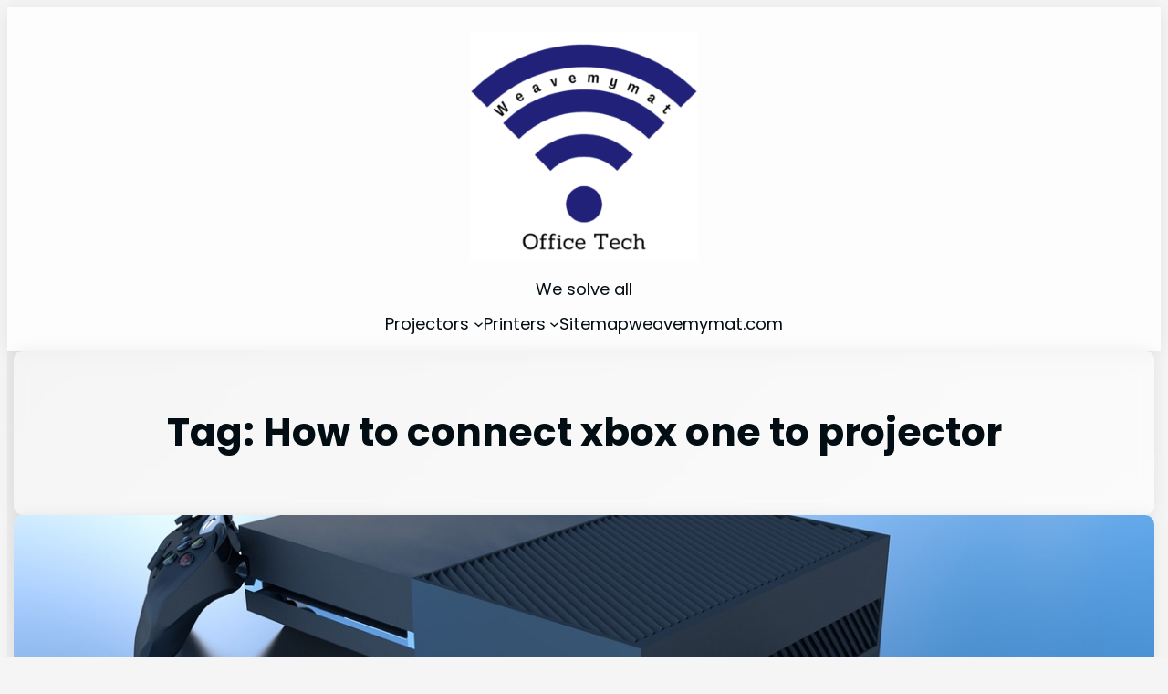

--- FILE ---
content_type: text/html; charset=utf-8
request_url: https://www.google.com/recaptcha/api2/aframe
body_size: 266
content:
<!DOCTYPE HTML><html><head><meta http-equiv="content-type" content="text/html; charset=UTF-8"></head><body><script nonce="TL9urJnqHEk1jsyOoZbktQ">/** Anti-fraud and anti-abuse applications only. See google.com/recaptcha */ try{var clients={'sodar':'https://pagead2.googlesyndication.com/pagead/sodar?'};window.addEventListener("message",function(a){try{if(a.source===window.parent){var b=JSON.parse(a.data);var c=clients[b['id']];if(c){var d=document.createElement('img');d.src=c+b['params']+'&rc='+(localStorage.getItem("rc::a")?sessionStorage.getItem("rc::b"):"");window.document.body.appendChild(d);sessionStorage.setItem("rc::e",parseInt(sessionStorage.getItem("rc::e")||0)+1);localStorage.setItem("rc::h",'1769099767479');}}}catch(b){}});window.parent.postMessage("_grecaptcha_ready", "*");}catch(b){}</script></body></html>

--- FILE ---
content_type: text/javascript
request_url: https://koala.sh/api/eucalyptus.js?domainId=80bb753f-7a87-4bc7-974d-0d5665c91f89&page=https%3A%2F%2Fweavemymat.com%2Ftag%2Fhow-to-connect-xbox-one-to-projector%2F
body_size: 4321
content:
// generated at 2026-01-22T16:36:05.874Z (106ms)

(function (window) {
  "use strict";

  const defaultConfig = {
    enableInternalLinks: true,
    enableInlineRelatedPosts: true,
    enableRelatedPostsAtBottom: true,
    enableSchema: true,
    autoRun: true,
    openLinksInNewTab: false,
    excludeLinksTo: [],
    css: `
      .kl-related-post__title {
        font-weight: bold;
      }

      .kl-related-post-list__item {
        margin-bottom: 10px;
      }

      .kl-related-post-list__container {
        margin: 0;
      }
    `,
    extraCss: "",
    schemaId: "koalalinks-schema",
    styleId: "koalalinks-styles",
    articleSelector: [".entry-content", ".elementor-widget-theme-post-content", ".woocommerce_archive_description", "main", "article"],
    relatedPostInsertBeforeSelector: "h2",
    relatedPostSkipCount: 0,
    inlineRelatedPostTemplate: `
      <div class="kl-inline-related-post">
        <span class="kl-related-post__title">RELATED</span>
        <a class="kl-related-post__link" href="{{url}}">{{title}}</a>
      </div>
    `,
    relatedPostListTargetSelector: [".entry-content", ".elementor-widget-theme-post-content"],
    relatedPostListCount: 5,
    relatedPostListTemplate: `
      <div class="kl-related-post-list">
        <h3 class="kl-related-post-list__header">Related Posts</h3>
        <ol class="kl-related-post-list__container">{{relatedPosts}}</ol>
      </div>
    `,
    relatedPostListItemTemplate: `
      <li class="kl-related-post-list__item">
        <a class="kl-related-post-list__link" href="{{url}}">
          {{title}}
        </a>
      </li>
    `,
    excludeInsertLinksInside: [
      "A",
      "FORM",
      "INPUT",
      "TEXTAREA",
      "SELECT",
      "BUTTON",
      "LABEL",
      "FIELDSET",
      "LEGEND",
      "DETAILS",
      "SUMMARY",
      "SCRIPT",
      "STYLE",
      "NOSCRIPT",
      "HEAD",
      "TITLE",
      "META",
      "LINK",
      "IMG",
      "AUDIO",
      "VIDEO",
      "IFRAME",
      "OBJECT",
      "EMBED",
      "CODE",
      "PRE",
      "KBD",
      "SAMP",
      "VAR",
      "H1",
      "H2",
      "H3",
      "H4",
      "H5",
      "H6",
      "CANVAS",
      "SVG",
      "MATH",
    ],
    enableClickAnalytics: true,
    analyticsEndpoint: "https://koala.sh/api/eucalyptus/",
  };

  const userConfig = window.KoalaLinksConfig || {};

  const KoalaLinks = {
    config: { ...defaultConfig, ...userConfig },
    hasRun: false,
    INTERNAL_LINKS: [],
    RELATED_POSTS: [],
    SCHEMA: null,
    DOMAIN_ID: "80bb753f-7a87-4bc7-974d-0d5665c91f89",

    run: function () {
      if (this.hasRun) {
        console.warn("Already ran");
        return;
      }

      this.hasRun = true;
      this.isSafeToAddRelatedPosts = true;

      this.articleElement = this.runStep("getArticleElement");

      this.runStep("addStyles");
      this.runStep("addInlineRelatedPosts");
      this.runStep("addBottomRelatedPosts");
      this.runStep("addInternalLinks");
      this.runStep("addSchema");
    },

    getArticleElement: function () {
      let selectors = this.config.articleSelector;

      if (typeof selectors === "string") {
        selectors = [selectors];
      }

      for (const selector of selectors) {
        const elements = document.querySelectorAll(selector);

        if (elements.length === 1) {
          console.log(`Found article element using selector: ${selector}`);
          return elements[0];
        }
      }

      console.warn("Using fallback article element");
      return this.getFallbackArticleElement();
    },

    getFallbackArticleElement: function () {
      function getContentScore(element) {
        const paragraphs = element.getElementsByTagName("p").length;
        const headers = element.querySelectorAll(
          "h1, h2, h3, h4, h5, h6"
        ).length;
        const contentElements = paragraphs + headers;
        const nestedDivs = element.getElementsByTagName("div").length;
        const density = contentElements / (nestedDivs + 1);
        const mixBonus = paragraphs > 0 && headers > 0 ? 1.5 : 1;
        return contentElements * density * mixBonus;
      }

      function generateSelector(element) {
        let selector = "";

        if (element.id) {
          return "#" + element.id;
        }

        if (element.classList.length) {
          selector = "." + Array.from(element.classList).join(".");
        }

        return element.tagName.toLowerCase() + selector;
      }

      let bestElement = null;
      let bestScore = 0;

      const containers = document.querySelectorAll(
        "div, article, main, section"
      );

      containers.forEach((container) => {
        const score = getContentScore(container);
        if (score > bestScore) {
          bestScore = score;
          bestElement = container;
        }
      });

      if (bestElement) {
        console.log(
          `Using best element ${generateSelector(
            bestElement
          )} as article container`
        );
        this.isSafeToAddRelatedPosts =
          bestElement.querySelectorAll(":scope > h2").length > 1;

        if (!this.isSafeToAddRelatedPosts) {
          console.warn(
            "Not safe to add related posts, please update the articleSelector configuration option"
          );
        }

        return bestElement;
      }

      this.isSafeToAddRelatedPosts = false;
      console.warn("No suitable article container found");
      return document.body;
    },

    runStep(funcName, ...args) {
      console.group(`step: ${funcName}`);
      const startTime = performance.now();
      let result;

      try {
        result = this[funcName](...args);
      } catch (error) {
        console.error(error);
      }

      const duration = performance.now() - startTime;
      console.log(`Duration: ${duration.toFixed(2)}ms`);
      console.groupEnd();

      return result;
    },

    addInternalLinks(links) {
      if (!this.config.enableInternalLinks) {
        console.log("Internal links disabled");
        return;
      }

      links = links || this.INTERNAL_LINKS;

      if (!Array.isArray(links) || links.length === 0) {
        console.log("No internal links found");
        return;
      }

      const textNodes = this.findValidTextNodes(this.articleElement);
      const anchorMap = {};

      links.forEach((link) => {
        if (link.url === window.location.href) {
          return;
        }
        
        if (this.config.excludeLinksTo && this.config.excludeLinksTo.length > 0) {
          const shouldExclude = this.config.excludeLinksTo.some(path => link.url.includes(path));
          if (shouldExclude) {
            console.log(`Skipping internal link to excluded URL: ${link.url}`);
            return;
          }
        }
        
        anchorMap[link.anchorText.toLowerCase()] = link;
      });

      const allAnchors = Object.keys(anchorMap);

      if (allAnchors.length === 0) return;

      const bigRegex = new RegExp(
        `\\b(${allAnchors
          .map((string) => {
            return string.replace(/[.*+?^${}()|[\]\\]/g, "\\$&");
          })
          .join("|")})\\b`,
        "gi"
      );

      const replaced = new Set();

      textNodes.forEach((node) => {
        const originalText = node.textContent;
        let fragment = null;
        let lastIndex = 0;
        let isNodeReplaced = false;

        originalText.replace(bigRegex, (match, p1, offset) => {
          if (isNodeReplaced || replaced.has(match.toLowerCase())) {
            return match;
          }

          isNodeReplaced = true;
          replaced.add(match.toLowerCase());

          const linkData = anchorMap[match.toLowerCase()];

          if (!linkData) {
            return;
          }

          const a = document.createElement("a");
          a.href = linkData.url;
          a.textContent = match;
          a.setAttribute("data-added-by-koalalinks", "true");

          if (this.config.openLinksInNewTab) {
            a.target = "_blank";
            a.rel = "noopener noreferrer";
          }

          this.addClickAnalytics(a, "internal");

          fragment = document.createDocumentFragment();

          if (offset > lastIndex) {
            fragment.appendChild(
              document.createTextNode(originalText.slice(lastIndex, offset))
            );
          }

          fragment.appendChild(a);
          lastIndex = offset + match.length;

          return match;
        });

        if (fragment === null) {
          return;
        }

        if (lastIndex < originalText.length) {
          fragment.appendChild(
            document.createTextNode(originalText.slice(lastIndex))
          );
        }

        node.parentNode.replaceChild(fragment, node);
      });
    },

    findValidTextNodes: function (element) {
      const walker = document.createTreeWalker(
        element,
        NodeFilter.SHOW_TEXT,
        {
          acceptNode: function (node) {
            return this.isValidNodeForLink(node)
              ? NodeFilter.FILTER_ACCEPT
              : NodeFilter.FILTER_REJECT;
          }.bind(this),
        },
        false
      );

      const textNodes = [];
      let node;

      while ((node = walker.nextNode())) {
        textNodes.push(node);
      }

      return textNodes;
    },

    isValidNodeForLink: function (node) {
      let ancestor = node.parentNode;

      while (ancestor && ancestor !== this.articleElement) {
        if (ancestor.parentNode)
          if (
            this.config.excludeInsertLinksInside.includes(
              ancestor.nodeName.toUpperCase()
            )
          ) {
            return false;
          }

        ancestor = ancestor.parentNode;
      }

      return true;
    },

    addSchema: function (schema) {
      if (!this.config.enableSchema) {
        console.log("Schema disabled");
        return;
      }

      schema = schema || this.SCHEMA;

      if (!schema || typeof schema !== "object") {
        console.log("No schema found");
        return;
      }

      const existingSchema = document.getElementById(this.config.schemaId);

      if (existingSchema) {
        console.log("Updating existing schema");
        existingSchema.textContent = JSON.stringify(schema);
        return;
      }

      const script = document.createElement("script");
      script.id = this.config.schemaId;
      script.type = "application/ld+json";
      script.text = JSON.stringify(schema);
      document.head.appendChild(script);
    },

    addInlineRelatedPosts: function (posts) {
      if (!this.isSafeToAddRelatedPosts) {
        console.log("Not safe to add related posts");
        return;
      }

      if (!this.config.enableInlineRelatedPosts) {
        console.log("Inline related posts disabled");
        return;
      }

      posts = posts || this.RELATED_POSTS;

      if (!Array.isArray(posts)) return;

      posts = posts.filter((post) => {
        if (!post.url || !post.title) return false;
        
        if (this.config.excludeLinksTo && this.config.excludeLinksTo.length > 0) {
          const shouldExclude = this.config.excludeLinksTo.some(path => post.url.includes(path));
          if (shouldExclude) {
            console.log(`Skipping related post to excluded URL: ${post.url}`);
            return false;
          }
        }
        
        return true;
      });

      if (posts.length === 0) {
        console.log("No related posts found");
        return;
      }

      if (!this.config.inlineRelatedPostTemplate) {
        console.log("No related post template found in config");
        return;
      }

      const relatedPostInsertBeforeElements =
        this.articleElement.querySelectorAll(
          this.config.relatedPostInsertBeforeSelector
        );

      if (relatedPostInsertBeforeElements.length === 0) {
        console.warn(
          `No "${this.config.relatedPostInsertBeforeSelector}" elements found in the target element`
        );
        return;
      }

      relatedPostInsertBeforeElements.forEach((ele, index) => {
        if (index < this.config.relatedPostSkipCount) {
          return;
        }

        const post = posts[index % posts.length];
        const relatedPost = document.createElement("div");

        relatedPost.innerHTML = this.config.inlineRelatedPostTemplate
          .replace(/{{url}}/g, post.url)
          .replace(/{{title}}/g, post.title || post.url);

        relatedPost.querySelectorAll("a").forEach((link) => {
          if (this.config.openLinksInNewTab) {
            link.target = "_blank";
            link.rel = "noopener noreferrer";
          }

          this.addClickAnalytics(link, "related");
        });

        ele.parentNode.insertBefore(relatedPost.firstElementChild, ele);
      });
    },

    addBottomRelatedPosts: function (posts) {
      if (!this.config.enableRelatedPostsAtBottom) {
        console.log("Bottom related posts disabled");
        return;
      }

      posts = posts || this.RELATED_POSTS;

      if (!Array.isArray(posts)) return;

      posts = posts.filter((post) => {
        if (!post.url || !post.title) return false;
        
        if (this.config.excludeLinksTo && this.config.excludeLinksTo.length > 0) {
          const shouldExclude = this.config.excludeLinksTo.some(path => post.url.includes(path));
          if (shouldExclude) {
            console.log(`Skipping bottom related post to excluded URL: ${post.url}`);
            return false;
          }
        }
        
        return true;
      });

      if (posts.length === 0) {
        console.log("No related posts for bottom section found");
        return;
      }

      if (!this.config.relatedPostListTemplate) {
        console.log("No bottom related post template found in config");
        return;
      }

      const selectors = Array.isArray(this.config.relatedPostListTargetSelector)
        ? this.config.relatedPostListTargetSelector
        : [this.config.relatedPostListTargetSelector];

      if (selectors.length === 0) {
        console.warn("No related post target selectors found");
        return;
      }

      const relatedPostsHtml = posts
        .slice(0, this.config.relatedPostListCount)
        .map((post) =>
          this.config.relatedPostListItemTemplate
            .replace(/{{url}}/g, post.url)
            .replace(/{{title}}/g, post.title || post.url)
        )
        .join("");

      const relatedPostsContainer = document.createElement("div");
      relatedPostsContainer.innerHTML =
        this.config.relatedPostListTemplate.replace(
          /{{relatedPosts}}/g,
          relatedPostsHtml
        );

      relatedPostsContainer.querySelectorAll("a").forEach((link) => {
        if (this.config.openLinksInNewTab) {
          link.target = "_blank";
          link.rel = "noopener noreferrer";
        }

        this.addClickAnalytics(link, "related");
      });

      for (const selector of selectors) {
        const elements = document.querySelectorAll(selector);

        if (elements.length === 1) {
          elements[0].appendChild(relatedPostsContainer.firstElementChild);
          return;
        }
      }
    },

    addStyles: function () {
      if (!this.config.css && !this.configs.extraCss) {
        return;
      }

      const fullCss = [this.config.css, this.config.extraCss]
        .filter(Boolean)
        .join("\n");

      const existingStyle = document.getElementById(this.config.styleId);

      if (existingStyle) {
        console.log("Updating existing style");
        existingStyle.textContent = fullCss;
        return;
      }

      const style = document.createElement("style");
      style.id = this.config.styleId;
      style.textContent = fullCss;
      document.head.appendChild(style);
    },

    addClickAnalytics: function (element, type) {
      if (!this.config.enableClickAnalytics || !navigator.sendBeacon) {
        return;
      }

      element.addEventListener("click", () => {
        const data = {
          event: "click_analytics",
          type,
          url: element.href,
          domainId: this.DOMAIN_ID,
          timestamp: new Date().toISOString(),
        };

        const blob = new Blob([JSON.stringify(data)], {
          type: "application/json",
        });

        navigator.sendBeacon(this.config.analyticsEndpoint, blob);
      });
    },
  };

  if (window.KoalaLinks) {
    console.error(
      "KoalaLinks: Already loaded. Warning: This script should only be loaded once per page."
    );
    return;
  }

  window.KoalaLinks = KoalaLinks;

  console.group("KoalaLinks: Initialized");

  if (KoalaLinks.config.autoRun) {
    if (document.readyState === "loading") {
      document.addEventListener("DOMContentLoaded", () => KoalaLinks.run());
    } else {
      KoalaLinks.run();
    }
  }
})(window);
